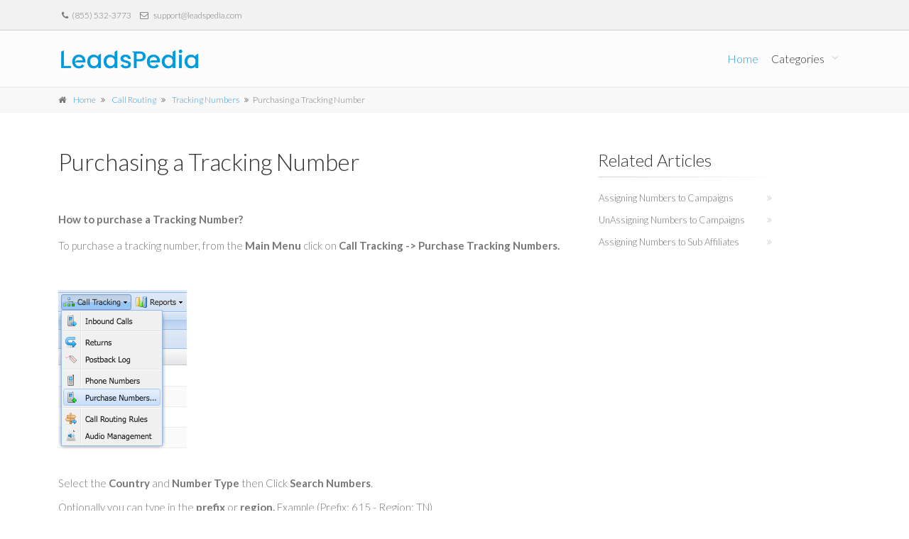

--- FILE ---
content_type: text/html; charset=UTF-8
request_url: https://docs.leadspedia.com/Call-Routing/Tracking-Numbers/Purchasing-a-Tracking-Number.html
body_size: 14608
content:
<!DOCTYPE html>
<!--[if IE 9]> <html lang="en" class="ie9"> <![endif]-->
<!--[if !IE]><!-->
<html lang="en">
<!--<![endif]-->

<head>
<meta charset="utf-8">
<title>LeadsPedia, Inc. | Support Portal</title>
<meta name="description" content="LeadsPedia Knowledge Base & Documentation">
<meta name="author" content="LeadsPedia, Inc.">

<!-- Mobile Meta -->
<meta name="viewport" content="width=device-width, initial-scale=1.0">

<!-- Favicon -->
<link rel="shortcut icon" href="/resources/images/favicon.png">

<!-- Web Fonts -->

<link href='https://fonts.googleapis.com/css?family=Lato:400,300,300italic,700,900,900italic,700italic,400italic' rel='stylesheet' type='text/css'>

<!-- Bootstrap core CSS -->
<link href="/resources/bootstrap/css/bootstrap.min.css" rel="stylesheet">

<!-- Font Awesome CSS -->
<link href="/resources/fonts/font-awesome/css/font-awesome.css" rel="stylesheet">

<!-- Fontello CSS -->
<link href="/resources/fonts/fontello/css/fontello.css" rel="stylesheet">

<!-- Plugins -->
<link href="/resources/css/animations.css" rel="stylesheet">

<!-- the project core CSS file -->
<link href="/resources/css/style.css" rel="stylesheet" >

<!-- Color Scheme (In order to change the color scheme, replace the blue.css with the color scheme that you prefer)-->
<link href="/resources/css/skins/blue.css" rel="stylesheet">

<!-- Custom css -->
<link href="/resources/css/custom.css" rel="stylesheet">
</head>

<body class="no-trans ">
  <script>
  (function(i,s,o,g,r,a,m){i['GoogleAnalyticsObject']=r;i[r]=i[r]||function(){
  (i[r].q=i[r].q||[]).push(arguments)},i[r].l=1*new Date();a=s.createElement(o),
  m=s.getElementsByTagName(o)[0];a.async=1;a.src=g;m.parentNode.insertBefore(a,m)
  })(window,document,'script','https://www.google-analytics.com/analytics.js','ga');

  ga('create', 'UA-46972125-5', 'auto');
  ga('send', 'pageview');

</script>  <!-- scrollToTop -->
<!-- ================ -->

<div class="scrollToTop circle"><i class="icon-up-open-big"></i></div>
  <div id="wrapper" class="page-wrapper">
    <div id="content">
      <div class="header-container">
        
<!-- header-top start -->
<!-- classes:  -->
<!-- "dark": dark version of header top e.g. class="header-top dark" -->
<!-- "colored": colored version of header top e.g. class="header-top colored" -->
<!-- ================ -->

<div class="header-top ">
  <div class="container">
    <div class="row">
      <div class="col"> 
        <!-- header-top-first start --> 
        <!-- ================ -->
        <div class="header-top-first clearfix">
          <!-- <ul class="social-links circle small clearfix d-xs-none">
            <li class="twitter"><a target="_blank" href="http://twitter.com/leadspedia"><i class="fa fa-twitter"></i></a></li>
            <li class="linkedin"><a target="_blank" href="http://www.linkedin.com/company/leadspedia-inc-?trk=company_name"><i class="fa fa-linkedin"></i></a></li>
            <li class="googleplus"><a target="_blank" href="http://plus.google.com/u/0/106943733367494939022/posts"><i class="fa fa-google-plus"></i></a></li>
                        <li class="facebook"><a target="_blank" href="http://www.facebook.com/leadspedia"><i class="fa fa-facebook"></i></a></li>
          </ul> -->
          <div class="list-inline d-none d-md-inline-block">
                        <i class="fa fa-phone pr-5 pl-5"></i>(855) 532-3773
            <i class="fa fa-envelope-o pr-5 pl-10"></i> support@leadspedia.com
             
          </div>
        </div>
        <!-- header-top-first end --> 
      </div>
    </div>
  </div>
</div>
<!-- header-top end -->        <!-- header start -->
<!-- classes:  -->
<!-- "fixed": enables fixed navigation mode (sticky menu) e.g. class="header fixed clearfix" -->
<!-- "dark": dark version of header e.g. class="header dark clearfix" -->
<!-- "full-width": mandatory class for the full-width menu layout -->
<!-- "centered": mandatory class for the centered logo layout -->
<!-- ================ -->

<header class="header fixed clearfix border-top-0">
  <div class="container">
    <div class="row">
      <div class="col-12 col-md-3"> 
        <!-- header-left start --> 
        <!-- ================ -->
        <div class="header-left clearfix"> 
          
          <!-- logo -->
          <div id="logo" class="logo"> <a href="/"><img id="logo_img" src="/resources/images/logo.png" alt="LeadsPedia, Inc."></a> </div>
        </div>
        <!-- header-left end --> 
        
      </div>
      <div class="col-12 col-md-9">
        
        <nav class="navbar navbar-expand-md navbar-light py-0">
          <div class="container-fluid justify-content-end">
            <button class="navbar-toggler my-2" type="button" data-bs-toggle="collapse" data-bs-target="#navbarSupportedContent" aria-controls="navbarSupportedContent" aria-expanded="false" aria-label="Toggle navigation">
              <span class="navbar-toggler-icon"></span>
            </button>
            <div class="collapse navbar-collapse justify-content-end" id="navbarSupportedContent">
              <ul class="navbar-nav me-0 mb-2 mb-lg-0 d-flex">
                <li class="nav-item active">
                  <a class="nav-link" href="/">Home</a>
                </li>
                <li class="nav-item dropdown">
                  <a class="nav-link dropdown-toggle" id="categoriesDropdownMenuLink" data-bs-toggle="dropdown" href="#" role="button" aria-expanded="false">Categories</a>
                  <ul class="dropdown-menu dropdown-menu-end" aria-labelledby="categoriesDropdownMenuLink">
                    <li><a class="dropdown-item" href="\Getting-Started\">Getting Started</a></li><li><a class="dropdown-item" href="\Lead-Generation\">Lead Generation</a></li><li><a class="dropdown-item" href="\Call-Routing\">Call Routing</a></li><li><a class="dropdown-item" href="\Integrations\">Integrations</a></li>                    
                  </ul>
                </li>
              </ul>
            </div>
          </div>
        </nav>
        
      </div>
    </div>
  </div>
</header>

<!-- header end -->      </div>
      <div class="breadcrumb-container">
        <div class="container">
          <ol class="breadcrumb">
            <li><i class="fa fa-home"></i><a href="/">Home</a></li>
            <li><a href="/Call-Routing/">Call Routing</a></li>
            <li><a href="/Call-Routing/Tracking-Numbers/">Tracking Numbers</a></li>
            <li class="active">Purchasing a Tracking Number</li>
          </ol>
        </div>
      </div>


      <!-- main-container start -->
      <!-- ================ -->
      <!-- main-container start -->
      <!-- ================ -->
      <section class="main-container">

        <div class="container">
          <div class="row">

            <!-- main start -->
            <!-- ================ -->
            <div class="main col-lg-8">

              <!-- page-title start -->
              <!-- ================ -->
              <h1 class="page-title" style="margin-bottom:50px;">Purchasing a Tracking Number</h1>
              <!-- page-title end -->

              <!-- blogpost start -->
              <!-- ================ -->
              <article class="blogpost full">

                <div class="blogpost-content">




                  <p></p><p></p><p></p><p><span style="font-weight: bold;">How to purchase a Tracking Number?</span></p><p>To purchase a tracking number, from the <span style="font-weight: bold;">Main Menu</span>&nbsp;click on <span style="font-weight: bold;">Call Tracking -&gt; Purchase Tracking Numbers.&nbsp;</span></p><p><br></p><img src="https://leadspedia-uploads.s3-us-west-2.amazonaws.com/5d574f723d72bf130fbbbffaed8f99d1.png" style="width: 181px;"><p><br></p><p style="line-height: 19.37px;">Select the&nbsp;<span style="font-weight: bold;">Country</span>&nbsp;and&nbsp;<span style="font-weight: bold;">Number Type</span>&nbsp;then Click&nbsp;<span style="font-weight: bold;">Search Numbers</span>.&nbsp;</p><p style="line-height: 19.37px;">Optionally you can type in the&nbsp;<span style="font-weight: bold;">prefix</span>&nbsp;or&nbsp;<span style="font-weight: bold;">region.&nbsp;</span>Example (Prefix: 615 - Region: TN)&nbsp;</p><div><br></div><img src="https://leadspedia-uploads.s3-us-west-2.amazonaws.com/2ac1c627aaf95e834ab8e3ad739d4d36.png" style="width: 407px;"><br><br><p style="line-height: 19.37px;"><br></p><p style="line-height: 19.37px;">The <span style="font-weight: bold;">Numbers Search Results </span>will appear with all the numbers in our database.&nbsp;</p><p style="line-height: 19.37px;"><span style="font-weight: bold;">The Setup fee</span> is a 1 one time amount per number that we charge you for purchasing numbers that require setup fee.</p><p style="line-height: 19.37px;"><span style="font-weight: bold;">The Monthly Rate (USD)</span>&nbsp;is what we charge you for the numbers you select.&nbsp;</p><div><br></div><img src="https://leadspedia-uploads.s3-us-west-2.amazonaws.com/4fd3e01f646129444a1d339509d7ce1b.png" style="width: 760px;"><p><br></p><p><span style="line-height: 19.37px;">Select the numbers you would like to purchase and click&nbsp;</span><span style="line-height: 19.37px; font-weight: bold;">Purchase Numbers...&nbsp;</span></p><p><span style="line-height: 1.49;">A confirmation Purchase Window will appear to confirm your order. Review your order and Click Purchase if everything looks good.&nbsp;</span><br></p><p><span style="font-weight: bold;"><br></span></p><p></p><img src="https://leadspedia-uploads.s3-us-west-2.amazonaws.com/7d0708d5cb400ba121d491d1a196b5d3.png" style="width: 407px;"><p></p><p><br></p><p>You can view all Purchased Tracking Numbers from the <span style="font-weight: bold;">Main Menu -&gt; Call Tracking -&gt; Tracking Numbers</span>.</p>                </div>

                                  </article>
                <!-- blogpost end -->



              </div>
              <!-- main end -->

              <!-- sidebar start -->
              <!-- ================ -->
              <aside class="col-lg-4 col-xl-3">
                <div class="sidebar">




                  



                  
                                                  <div class="block clearfix">
                          <h3 class="title">Related Articles</h3>
                          <div class="separator-2"></div>
                          <nav>
                            <ul class="nav nav-pills nav-stacked">
                            <li class="nav-item"><a class="nav-link" href="/Call-Routing/Tracking-Numbers/Assigning-Numbers-to-Campaigns.html">Assigning Numbers to Campaigns</a></li><li class="nav-item"><a class="nav-link" href="/Call-Routing/Tracking-Numbers/UnAssigning-Numbers-to-Campaigns.html">UnAssigning Numbers to Campaigns</a></li><li class="nav-item"><a class="nav-link" href="/Call-Routing/Tracking-Numbers/Assigning-Numbers-to-Sub-Affiliates.html">Assigning Numbers to Sub Affiliates</a></li>


                      </ul>
                    </nav>
                  </div>
                                                   
                    









                </div>
              </aside>
              <!-- sidebar end -->

            </div>
          </div>
        </section>
        <!-- main-container end -->

        
        </div>
      <footer id="footer" class="clearfix dark">

        <!-- .footer start -->
        <!-- ================ -->
        <div class="footer">
          <div class="container">
            <div class="footer-inner">
              <div class="row justify-content-center">
                <div class="col-sm-6 col-md-3 col-lg-4 col-lg-offset-1">
                  <div class="footer-content">
                    <h2 class="title">Contact Information</h2>
                    <ul class="list-icons">
                      <li><i class="fa fa-map-marker pr-10 text-default"></i> 6840 Carothers Pkwy Ste 210<br><span class="pl-20">&nbsp;&nbsp;&nbsp;Franklin, TN 37067</span></li>
                      <li><i class="fa fa-phone pr-10 text-default"></i>(855) 532-3773</li>
                    </ul>
                    &nbsp;
                    <!-- <a class="collapsed map-show btn-md-link padding-hor-clear" data-toggle="collapse" href="#collapseContact" aria-expanded="false" aria-controls="collapseContact"><i class="fa fa-envelope pr-10"></i>Contact form</a> -->
                  </div>
                </div>
                <div class="col-sm-6 col-md-3 col-lg-4 col-lg-offset-1">
                  <div class="footer-content">
                    <h2 class="title">About LeadsPedia</h2>
                    <p>LeadsPedia is a SaaS performance marketing platform bringing Affiliate Management, Lead Distribution, Call Tracking & Routing all into one unified platform. Unifying these business functions under one platform connects data normally found separated into silos, simplifies business processes and provides easily scalable solutions for businesses to grow.</p>
                   
                  </div>
                </div>
              </div>
            </div>
          </div>
        </div>
        <!-- .footer end -->

        <!-- .subfooter start -->
        <!-- ================ -->
        <div class="subfooter">
          <div class="container">
            <div class="subfooter-inner">
              <div class="row">
                <div class="col-md-12">
                  <p class="text-center">Copyright © 2026 <a target="_blank" href="https://www.leadspedia.com/">LeadsPedia, Inc.</a> All Rights Reserved. 
                    <a target="_blank" href='https://www.leadspedia.com/terms-and-conditions.html'>Terms and Conditions</a> |
                    <a target="_blank" href='https://www.leadspedia.com/privacy-policy.html'>Privacy Policy</a>
                  </p>
                </div>
              </div>
            </div>
          </div>
        </div>
        <!-- .subfooter end -->

      </footer>    </div>
    <!-- page-wrapper end -->

    <!-- JavaScript files placed at the end of the document so the pages load faster -->
<!-- ================================================== -->
<!-- Jquery and Bootstap core js files -->
<script type="text/javascript" src="/resources/plugins/jquery/jquery.min.js"></script>
<script type="text/javascript" src="/resources/bootstrap/js/bootstrap.bundle.min.js"></script>

<!-- Modernizr javascript -->
<script type="text/javascript" src="/resources/plugins/modernizr.js"></script>

<!-- Initialization of Plugins -->
<script type="text/javascript" src="/resources/js/template.js"></script></body>
</html>

--- FILE ---
content_type: text/css
request_url: https://docs.leadspedia.com/resources/css/custom.css
body_size: 3138
content:

h1, h2, h3, h4, h5, h6 {
	font-weight: 300;
	text-transform:none;
}

h2 {
	font-size: 36px;
}

h2.page-title {
	margin-top:25px;
	margin-bottom:40px;
}

.green-text {
	color: #47a447;
}

.green-bg {
    background-color: #47a447;
    color: #ffffff;
}

.circle-head .plan .header h3 {
    color: #ffffff;
}

.small-text {
	font-size:12px;
}

.medium-text {
	font-size:14px;
}

#logo_img {
	height: 40px;
	margin-top:8px;
}


.feature-box-2 {
	margin-bottom: 50px;
}

.footer-content .separator-2 {
	margin-bottom:5px;
	margin-top:5px;
}

.footer-content h6 {
	margin-bottom:0px;
}

.footer-content ul.list-icons {
	padding-bottom:0px;
}

.nav-pills > li > a {
	text-transform: none;
}

/* Sticky Footer */

html, body {
	margin:0;
	padding:0;
	height:100%;
}
#wrapper {
	min-height:100%;
	position:relative;
}
#content {
	padding-bottom:376.625px; /* Height of the footer element */
}
#footer {
	width:100%;
	height:376.625px;
	position:absolute;
	bottom:0;
	left:0;
}

/* Sticky Footer END */


/********** SIGNUP PAGE *************/


.signup-page {
	font-size:13px;	
}

.signup-logo {
	display:inline-block;
	margin-top: 50px;
	margin-bottom:10px;
	height: 50px;
}

.signup-page h3 {
	margin-bottom:20px;	
}



label.control-label {
	font-size:13px;
	font-weight:700;
}

p.signup-terms {
	font-size:13px;	
}

span.signup-subdomain {
	font-weight:300;
	font-size:16px;
}

.signup-subdomain {
	display:inline-block;
	width:auto;	
	height:30px;
	margin:2px;
}

footer.footer-signup {
	position: absolute;
	bottom: 0;
	width: 100%;
	/* Set the fixed height of the footer here */
	height: 60px;
	background-color: #fff;
}

/********** Margins *************/
.margin-top-clear {
	margin-top: 0px;	
}
.margin-bottom-clear {
	margin-bottom: 0px;	
}



/********** FORM SETTINGS *************/

::-webkit-input-placeholder { /* Safari, Chrome and Opera */
  color: #CECECE;
}

:-moz-placeholder { /* Firefox 18- */
  color: #CECECE;
}

::-moz-placeholder { /* Firefox 19+ */
  color: #CECECE;
}

:-ms-input-placeholder { /* IE 10+ */
  color: #CECECE;
}

::-ms-input-placeholder { /* Edge */
  color: #CECECE;
}

:placeholder-shown { /* Standard one last! */
  color: #CECECE;
}

/********** BLOG POST *************/
.search-result.blogpost {
	margin-bottom: 0px !important;
}

:root {
	--bs-link-color: #3697d9;
	--bs-link-hover-color: #3697d9;
}

.dropdown > a.dropdown-toggle::after {
	border: none;
}

@media (max-width: 767px) {
	/* first level menu */
	.navbar.navbar-light {
	  border: 1px solid rgb(237, 237, 237);
	}
}

.search-bar {
	position: relative;
}

.search-bar > i {
    position: absolute;
    top: 5px;
    right: 5px;
    z-index: 2;
    display: block;
    width: 34px;
    height: 34px;
    line-height: 34px;
    text-align: center;
    pointer-events: none;
}

a {
	text-decoration: none;
}

.breadcrumb {
	padding-top: 8px;
	padding-bottom: 8px;
}

.breadcrumb > li:before {
	padding-left: 7px !important;
	padding-right: 4px !important;
}

.breadcrumb > li:last-child:before {
	padding-right: 6px !important;
}

.breadcrumb > li > i {
	padding-right: 5px;
}

.breadcrumb > li > a {
	margin-left: 5px;
}

.nav-pills.nav-stacked {
	display: block;
}

.nav-pills.nav-stacked > .nav-item > .nav-link {
	position: relative;
}

--- FILE ---
content_type: text/plain
request_url: https://www.google-analytics.com/j/collect?v=1&_v=j102&a=1312280504&t=pageview&_s=1&dl=https%3A%2F%2Fdocs.leadspedia.com%2FCall-Routing%2FTracking-Numbers%2FPurchasing-a-Tracking-Number.html&ul=en-us%40posix&dt=LeadsPedia%2C%20Inc.%20%7C%20Support%20Portal&sr=1280x720&vp=1280x720&_u=IEBAAEABAAAAACAAI~&jid=1680027730&gjid=416198758&cid=432418761.1769029838&tid=UA-46972125-5&_gid=192271209.1769029838&_r=1&_slc=1&z=1846020384
body_size: -452
content:
2,cG-2L7M566CK2